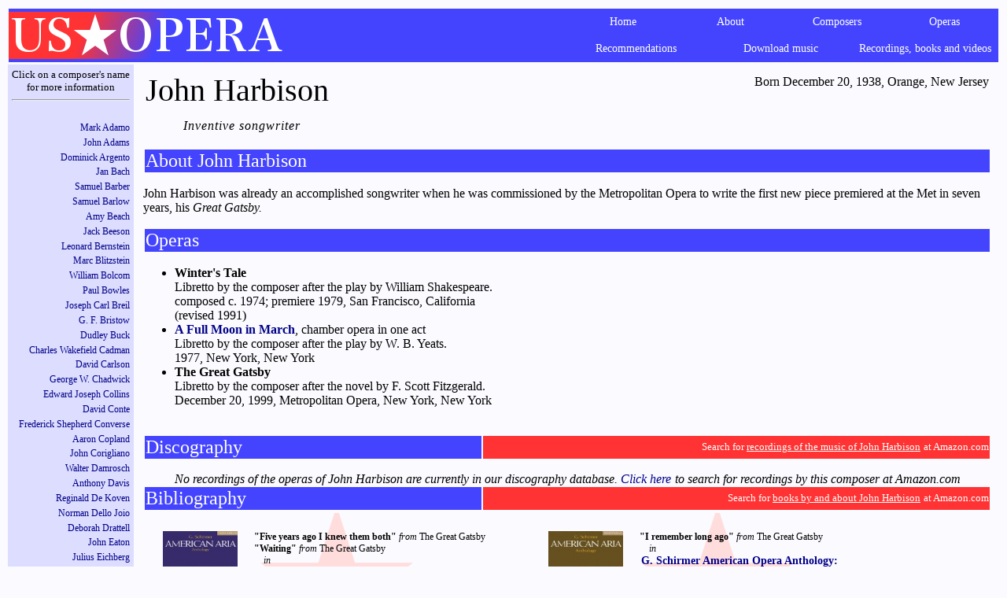

--- FILE ---
content_type: text/html
request_url: http://usopera.com/composers/harbison.html
body_size: 3942
content:
<HTML>
<HEAD>
<BASE href="http://usopera.com/">
<link rel="stylesheet" type="text/css" href="usopera.css" />
<TITLE>John Harbison</TITLE>
<META NAME="DESCRIPTION" CONTENT="Information on composer John Harbison and his operas from usopera.com, the web's best reference site about American opera.">
<META NAME="KEYWORDS" CONTENT="John Harbison,Winter's Tale,A Full Moon in March,The Great Gatsby">
</HEAD>
<BODY>
<!-- Start of StatCounter Code -->
	<script type="text/javascript">
		var sc_project=4289791; 
		var sc_invisible=1; 
		var sc_partition=54; 
		var sc_click_stat=1; 
		var sc_security="66dacdaf"; 
	</script>

	<script type="text/javascript" src="http://www.statcounter.com/counter/counter.js"></script><noscript><div class="statcounter"><a title="hits counter" href="http://www.statcounter.com/" target="_blank"><img class="statcounter" src="http://c.statcounter.com/4289791/0/66dacdaf/1/" alt="hits counter" ></a></div></noscript>
<!-- End of StatCounter Code -->
<TABLE class="page_layout">
<TR class="page_layout">
<TD class="page_layout" colspan="2">		<TABLE width=100% border=0 cellpadding=0 cellspacing=0 bgcolor=4444FF>
			<TR>



				<TD width=350 rowspan=2><a href="/" class="image"><IMG src="images/top_logo.png" alt="U.S. Opera"></a></TD>





				<TD rowspan=2></TD>
				<TD align="right">

<TABLE class="top-navbar" border=0><TR>
				<TD colspan="2" class="top_navbar_1"><a class="top_navbar" href="/">Home</a></TD>
				<TD colspan="2" class="top_navbar_1"><a class="top_navbar" href="/faq/index.html">About</a></TD>
				<TD colspan="2" class="top_navbar_1"><a class="top_navbar" href="/composers/index.html">Composers</a></TD>
				<TD colspan="2" class="top_navbar_1"><a class="top_navbar" href="/operas/index.html">Operas</a></TD>
</TR></TABLE>

				</TD></TR><TR><TD align="right">

<TABLE class="top-navbar" border=0><TR>
				<TD colspan="2" class="top_navbar_2"><a class="top_navbar" href="/recs/index.html">Recommendations</a></TD>
				<TD colspan="2" class="top_navbar_2"><a class="top_navbar" href="/downloads/index.html">Download music</a></TD>
				<TD colspan="2" class="top_navbar_2"><a class="top_navbar" href="/sources/index.html">Recordings, books and videos</a></TD>
				</TR>
</TABLE></TD>
				
			</TR>
		</TABLE></TD></TR>
<TR>
<TD class="page_layout_left"><FONT size=-1>
Click on a composer's name for more information
<br><hr><br><p class="left_list"><a href="composers/adamo.html">Mark Adamo</a>
</p><p class="left_list"><a href="composers/adams.html">John Adams</a>
</p><p class="left_list"><a href="composers/argento.html">Dominick Argento</a>
</p><p class="left_list"><a href="composers/bach.html">Jan Bach</a>
</p><p class="left_list"><a href="composers/barber.html">Samuel Barber</a>
</p><p class="left_list"><a href="composers/barlow.html">Samuel Barlow</a>
</p><p class="left_list"><a href="composers/beach.html">Amy Beach</a>
</p><p class="left_list"><a href="composers/beeson.html">Jack Beeson</a>
</p><p class="left_list"><a href="composers/bernstein.html">Leonard Bernstein</a>
</p><p class="left_list"><a href="composers/blitzstein.html">Marc Blitzstein</a>
</p><p class="left_list"><a href="composers/bolcom.html">William Bolcom</a>
</p><p class="left_list"><a href="composers/bowles.html">Paul Bowles</a>
</p><p class="left_list"><a href="composers/breil.html">Joseph Carl Breil</a>
</p><p class="left_list"><a href="composers/bristow.html">G. F. Bristow</a>
</p><p class="left_list"><a href="composers/buck.html">Dudley Buck</a>
</p><p class="left_list"><a href="composers/cadman.html">Charles Wakefield Cadman</a>
</p><p class="left_list"><a href="composers/carlson.html">David Carlson</a>
</p><p class="left_list"><a href="composers/chadwick.html">George W. Chadwick</a>
</p><p class="left_list"><a href="composers/collins.html">Edward Joseph Collins</a>
</p><p class="left_list"><a href="composers/conte.html">David Conte</a>
</p><p class="left_list"><a href="composers/converse.html">Frederick Shepherd Converse</a>
</p><p class="left_list"><a href="composers/copland.html">Aaron Copland</a>
</p><p class="left_list"><a href="composers/corigliano.html">John Corigliano</a>
</p><p class="left_list"><a href="composers/damrosch.html">Walter Damrosch</a>
</p><p class="left_list"><a href="composers/davis.html">Anthony Davis</a>
</p><p class="left_list"><a href="composers/dekoven.html">Reginald De Koven</a>
</p><p class="left_list"><a href="composers/dellojoio.html">Norman Dello Joio</a>
</p><p class="left_list"><a href="composers/drattell.html">Deborah Drattell</a>
</p><p class="left_list"><a href="composers/eaton.html">John Eaton</a>
</p><p class="left_list"><a href="composers/eichberg.html">Julius Eichberg</a>
</p><p class="left_list"><a href="composers/floyd.html">Carlisle Floyd</a>
</p><p class="left_list"><a href="composers/foss.html">Lukas Foss</a>
</p><p class="left_list"><a href="composers/freeman.html">Harry Lawrence Freeman</a>
</p><p class="left_list"><a href="composers/fry.html">William Henry Fry</a>
</p><p class="left_list"><a href="composers/gershwin.html">George Gershwin</a>
</p><p class="left_list"><a href="composers/glass.html">Philip Glass</a>
</p><p class="left_list"><a href="composers/gleason.html">Frederick G. Gleason</a>
</p><p class="left_list"><a href="composers/gruenberg.html">Louis Gruenberg</a>
</p><p class="left_list"><a href="composers/hadley.html">Henry Hadley</a>
</p><p class="left_list"><a href="composers/hagen.html">Daron Hagen</a>
</p><p class="left_list"><a href="composers/hanson.html">Howard Hanson</a>
</p><p class="left_list">John Harbison</p><p class="left_list"><a href="composers/heggie.html">Jake Heggie</a>
</p><p class="left_list"><a href="composers/herbert.html">Victor Herbert</a>
</p><p class="left_list"><a href="composers/joplin.html">Scott Joplin</a>
</p><p class="left_list"><a href="composers/kay.html">Ulysses Kay</a>
</p><p class="left_list"><a href="composers/levowitz.html">Adam Levowitz</a>
</p><p class="left_list"><a href="composers/liebermann.html">Lowell Liebermann</a>
</p><p class="left_list"><a href="composers/lieberson.html">Peter Lieberson</a>
</p><p class="left_list"><a href="composers/luening.html">Otto Luening</a>
</p><p class="left_list"><a href="composers/menotti.html">Gian Carlo Menotti</a>
</p><p class="left_list"><a href="composers/moore.html">Douglas Moore</a>
</p><p class="left_list"><a href="composers/mooremc.html">Mary Carr Moore</a>
</p><p class="left_list"><a href="composers/paine.html">John Knowles Paine</a>
</p><p class="left_list"><a href="composers/parker.html">Horatio Parker</a>
</p><p class="left_list"><a href="composers/pasatieri.html">Thomas Pasatieri</a>
</p><p class="left_list"><a href="composers/paulus.html">Stephen Paulus</a>
</p><p class="left_list"><a href="composers/picker.html">Tobias Picker</a>
</p><p class="left_list"><a href="composers/pratt.html">Silas G. Pratt</a>
</p><p class="left_list"><a href="composers/redding.html">Joseph D. Redding</a>
</p><p class="left_list"><a href="composers/reid.html">Mike Reid</a>
</p><p class="left_list"><a href="composers/schickele.html">Peter Schickele</a>
</p><p class="left_list"><a href="composers/schuller.html">Gunther Schuller</a>
</p><p class="left_list"><a href="composers/schuman.html">William Schuman</a>
</p><p class="left_list"><a href="composers/sessions.html">Roger Sessions</a>
</p><p class="left_list"><a href="composers/seymour.html">John Laurence Seymour</a>
</p><p class="left_list"><a href="composers/siegmeister.html">Elie Siegmeister</a>
</p><p class="left_list"><a href="composers/still.html">William Grant Still</a>
</p><p class="left_list"><a href="composers/taylor.html">Deems Taylor</a>
</p><p class="left_list"><a href="composers/thompsonr.html">Randall Thompson</a>
</p><p class="left_list"><a href="composers/thomsonv.html">Virgil Thomson</a>
</p><p class="left_list"><a href="composers/wallace.html">Stewart Wallace</a>
</p><p class="left_list"><a href="composers/ward.html">Robert Ward</a>
</p><p class="left_list"><a href="composers/weisgall.html">Hugo Weisgall</a>
</p></FONT><br>
<hr width="63%">
<br>

<center>
<FONT size=-1>
Please visit our sister sites:</center>

<br>

<a href="http://www.mouseholdwords.com/">
	<IMG border=0 src="graphics/mhw_banner.png" alt="Mousehold Words">
</a>

<br><br>

<a href="http://www.atlasoffiction.com/">
	<IMG border=0 src="graphics/aof_banner.png" alt="The Atlas of Fiction">
</a>
</FONT>
</center>
</TD>
<TD class="page_layout_cell"><TABLE class="header" border=0>
<TR class="header"><TD class="header_left">
<H1 class="header">John Harbison</H1><p class="header_desc">Inventive songwriter</p>
</TD>

<TD class="header_right">Born December 20, 1938, Orange, New Jersey<br></TD>
</TR>
</TABLE>
<TABLE class="heading">
<TR class="heading">
<TD class="heading_left">
<span class="heading_left">About John Harbison</span>

</TD>

</TR></TABLE>
<p>John Harbison was already an accomplished songwriter when he was commissioned by the Metropolitan Opera to write the first new piece premiered at the Met in seven years, his <cite>Great Gatsby.</cite></p><TABLE class="heading">
<TR class="heading">
<TD class="heading_left">
<span class="heading_left">Operas</span>

</TD>

</TR></TABLE>
<ul>
<li><b>Winter's Tale</b><br> Libretto by the composer after the play by William Shakespeare.<br>composed c. 1974; premiere 1979, San Francisco, California<br>(revised 1991)<li><a href="operas/fullmoon.html"><b>A Full Moon in March</b></a>, chamber opera in one act<br> Libretto by the composer after the play by W. B. Yeats.<br>1977, New York, New York<li><b>The Great Gatsby</b><br> Libretto by the composer after the novel by F. Scott Fitzgerald.<br>December 20, 1999, Metropolitan Opera, New York, New York</ul>
<br>
<TABLE class="heading">
<TR class="heading">
<TD class="heading_left">
<span class="heading_left">Discography</span>
</TD><TD valign=center align=right bgcolor=FF3333>
<span class="heading_right">Search for <a class="search" href="http://www.amazon.com/gp/search?ie=UTF8&keywords=John%20Harbison&tag=usopera-20&index=classical&linkCode=ur2&camp=1789&creative=9325">recordings of the music of John Harbison</a><img src="http://www.assoc-amazon.com/e/ir?t=usopera-20&amp;l=ur2&amp;o=1" width="1" height="1" border="0" alt="" style="border:none !important; margin:0px !important;" /> at Amazon.com</span>

</TD>

</TR></TABLE>
<span class="no_disco_message"><p>No recordings of the operas of John Harbison are currently in our discography database.  <a href="http://www.amazon.com/gp/search?ie=UTF8&keywords=John%20Harbison&tag=usopera-20&index=classical&linkCode=ur2&camp=1789&creative=9325">Click here</a><img src="http://www.assoc-amazon.com/e/ir?t=usopera-20&l=ur2&o=1" width="1" height="1" border="0" alt="" style="border:none !important; margin:0px !important;" /> to search for recordings by this composer at Amazon.com</span><TABLE class="heading">
<TR class="heading">
<TD class="heading_left">
<span class="heading_left">Bibliography</span>
</TD><TD valign=center align=right bgcolor=FF3333>
<span class="heading_right">Search for <a class="search" href="http://www.amazon.com/gp/search?ie=UTF8&keywords=John%20Harbison&tag=usopera-20&index=books&linkCode=ur2&camp=1789&creative=9325">books by and about John Harbison</a><img src="http://www.assoc-amazon.com/e/ir?t=usopera-20&amp;l=ur2&amp;o=1" width="1" height="1" border="0" alt="" style="border:none !important; margin:0px !important;" /> at Amazon.com</span>

</TD>

</TR></TABLE>
<TABLE class="image_list" border=0 cellpadding=20>

<TR class="image_list">
<TD class="image_list_rec">
<TABLE class="source" border="0"><TR><TD class="source">
<a href="http://www.amazon.com/gp/product/0634044753?ie=UTF8&tag=usopera-20&linkCode=as2&camp=1789&creative=9325&creativeASIN=0634044753"><img class="image_list" border="0" src="images/covers/0634044753.jpg"></a><img src="http://www.assoc-amazon.com/e/ir?t=usopera-20&l=as2&o=1&a=0634044753" width="1" height="1" border="0" style="border:none !important; margin:0px !important;" />


</TD><TD class="source">

<p class="disco_piece"><span class="disco_piece">&quot;Five years ago I knew them both&quot;</span> <span class="disco_from_from">from</span> <span class="disco_from">The Great Gatsby</span></p><p class="disco_piece"><span class="disco_piece">&quot;Waiting&quot;</span> <span class="disco_from_from">from</span> <span class="disco_from">The Great Gatsby</span></p><p class="disco_on">in</p>
<p class="disco_title"><a class="biblio_link" href="http://www.amazon.com/gp/product/0634044753/?ie=UTF8&tag=usopera-20&link_code=as3&camp=211189&creative=373489&creativeASIN=0634044753">G. Schirmer American Opera Anthology: Mezzo-Soprano</a></p>
<p class="disco_info">G. Schirmer 2004</p>

</TD></TR></TABLE>
</TD>

<TD class="image_list_rec">
<TABLE class="source" border="0"><TR><TD class="source">
<a href="http://www.amazon.com/gp/product/0634044788?ie=UTF8&tag=usopera-20&linkCode=as2&camp=1789&creative=9325&creativeASIN=0634044788"><img class="image_list" border="0" src="images/covers/0634044788.jpg"></a><img src="http://www.assoc-amazon.com/e/ir?t=usopera-20&l=as2&o=1&a=0634044788" width="1" height="1" border="0" style="border:none !important; margin:0px !important;" />


</TD><TD class="source">

<p class="disco_piece"><span class="disco_piece">&quot;I remember long ago&quot;</span> <span class="disco_from_from">from</span> <span class="disco_from">The Great Gatsby</span></p><p class="disco_on">in</p>
<p class="disco_title"><a class="biblio_link" href="http://www.amazon.com/gp/product/0634044788/?ie=UTF8&tag=usopera-20&link_code=as3&camp=211189&creative=373489&creativeASIN=0634044788">G. Schirmer American Opera Anthology: Baritone/Bass</a></p>
<p class="disco_info">G. Schirmer 2004</p>

</TD></TR></TABLE>
</TD>


</TR>

<TR class="image_list">
<TD class="image_list_rec">
<TABLE class="source" border="0"><TR><TD class="source">
<a href="http://www.amazon.com/gp/product/063404477X?ie=UTF8&tag=usopera-20&linkCode=as2&camp=1789&creative=9325&creativeASIN=063404477X"><img class="image_list" border="0" src="images/covers/063404477X.jpg"></a><img src="http://www.assoc-amazon.com/e/ir?t=usopera-20&l=as2&o=1&a=063404477X" width="1" height="1" border="0" style="border:none !important; margin:0px !important;" />


</TD><TD class="source">

<p class="disco_piece"><span class="disco_piece">&quot;Everyone was here but the one who matters&quot;</span> <span class="disco_from_from">from</span> <span class="disco_from">The Great Gatsby</span></p><p class="disco_piece"><span class="disco_piece">&quot;Had no choice, had to invent myself&quot;</span> <span class="disco_from_from">from</span> <span class="disco_from">The Great Gatsby</span></p><p class="disco_on">in</p>
<p class="disco_title"><a class="biblio_link" href="http://www.amazon.com/gp/product/063404477X/?ie=UTF8&tag=usopera-20&link_code=as3&camp=211189&creative=373489&creativeASIN=063404477X">G. Schirmer American Opera Anthology: Tenor</a></p>
<p class="disco_info">G. Schirmer 2004</p>

</TD></TR></TABLE>
</TD>

<TD class="image_list_rec">
<TABLE class="source" border="0"><TR><TD class="source">
<a href="http://www.amazon.com/gp/product/0634044745?ie=UTF8&tag=usopera-20&linkCode=as2&camp=1789&creative=9325&creativeASIN=0634044745"><img class="image_list" border="0" src="images/covers/0634044745.jpg"></a><img src="http://www.assoc-amazon.com/e/ir?t=usopera-20&l=as2&o=1&a=0634044745" width="1" height="1" border="0" style="border:none !important; margin:0px !important;" />


</TD><TD class="source">

<p class="disco_piece"><span class="disco_piece">&quot;Now, my fairest friend&quot;</span> <span class="disco_from_from">from</span> <span class="disco_from">Winter's Tale</span></p><p class="disco_piece"><span class="disco_piece">&quot;Where is the old warm world?&quot;</span> <span class="disco_from_from">from</span> <span class="disco_from">The Great Gatsby</span></p><p class="disco_on">in</p>
<p class="disco_title"><a class="biblio_link" href="http://www.amazon.com/gp/product/0634044745/?ie=UTF8&tag=usopera-20&link_code=as3&camp=211189&creative=373489&creativeASIN=0634044745">G. Schirmer American Opera Anthology: Soprano</a></p>
<p class="disco_info">G. Schirmer 2004</p>

</TD></TR></TABLE>
</TD>


</TR>

</TR>

</TABLE>
<br>
<hr>
<p class="update">Last update: January 1, 2009</p><br>
<center>
<SCRIPT charset="utf-8" type="text/javascript" src="http://ws-na.amazon-adsystem.com/widgets/q?ServiceVersion=20070822&MarketPlace=US&ID=V20070822/US/usoper1845199-20/8001/ba68b711-a00a-4eff-9c5c-5ee3dd7c3d96"> </SCRIPT> <NOSCRIPT><A HREF="http://ws-na.amazon-adsystem.com/widgets/q?ServiceVersion=20070822&MarketPlace=US&ID=V20070822%2FUS%2Fusoper1845199-20%2F8001%2Fba68b711-a00a-4eff-9c5c-5ee3dd7c3d96&Operation=NoScript">Amazon.com Widgets</A></NOSCRIPT>
</center>
</TD>
</TR>
<TR class="page_layout_footer">
<TD class="page_layout_footer" colspan="2">

<TABLE width="100%" border="0">
<TR>

<TD width="33%" align="left" valign="center">
&copy; 1996-2009 by Christopher Hapka
</TD>
<TD width="33%" align="center" valign="center">
<a href="/index.html">Home</a> | <a href="/faq/about.html">About</a> | <a href="/faq/contact.html">Contact</a>
</TD>
<TD width="33%" align="right" valign="center">
</TD>

</TR>
</TABLE>


</TD>
</TABLE>

</BODY>
</HTML>

--- FILE ---
content_type: text/css
request_url: http://usopera.com/usopera.css
body_size: 2732
content:
/**************************************/
/**************************************/
/*                                    */
/*  Log classes			      */
/*                                    */
/**************************************/
/**************************************/

p.log_0, p.log_1, p.log_2, p.log_3, p.log_4, p.log_warning, p.log_error
	{
	margin-top:0em;
	margin-bottom:0em;
	}

p.log_0
	{
	font-size:120%;
	font-weight:bold;
	}
p.log_1
	{
	font-size:120%;
	margin-left:10px;
	}
p.log_2
	{
	font-size:100%;
	font-weight:bold;
	margin-left:30px;
	}
p.log_3
	{
	font-size:80%;
	font-weight:normal;
	margin-left:50px;
	}
p.log_4
	{
	font-size:60%;
	font-weight:normal;
	margin-left:80px;
	}
p.log_warning, p.log_warning
	{
	font-size:100%;
	font-weight:bold;
	text-align:right;
	}

/**************************************/
/**************************************/
/*                                    */
/*  Left menus		     	      */
/*                                    */
/**************************************/
/**************************************/


p.left_menu
	{
	font-size:90%;
	text-align:right;
	margin-top:2em;
	margin-bottom:2em;
	}

p.left_list
	{
	font-size:90%;
	text-align:right;
	margin-top:.5em;
	margin-bottom:.5em;
	}

p.left_text
	{
	font-size:85%;
	text-align:justify;
	margin-top:2em;
	margin-bottom:2em;
	font-style:normal;
	line-height:110%;
	}

td.left_header
	{
	font-size:110%;
	text-align:right;
	margin-top:1em;
	margin-bottom:1em;
	font-style:italic;
	font-weight:bold;
	letter-spacing:1px;
	}

table.updates
	{
	width:100%;
	}
td.update_date
	{
	font-size:75%;
	text-align:left;
	font-weight:bold;
	vertical-align:top;
	padding-top:20px;
	}
td.update_desc
	{
	font-size:75%;
	text-align:left;
	padding-right:10px;
	padding-left:15px;
	vertical-align:top;
	}


/**************************************/
/**************************************/
/*                                    */
/* Cell header		 				  */
/*                                    */
/**************************************/
/**************************************/

td.cell_header
	{
	border-style:none;
	vertical-align:top;
	padding:5px 5px 5px 5px;
	}
p.cell_header
	{
	font-style:italic;
	padding:0em;
	position:relative;
	text-indent:-1em;
	left:1em;
	margin-right:2em;
	margin-top:0em;
	margin-bottom:0em;
	}
h1.cell_header
	{
	line-height:100%;
	margin-bottom:0em;
	font-weight:normal;
	font-size:250%
	}
p.cell_header_signature
	{
	font-style:italic;
	text-align:right;
	margin-top:0em;
	margin-bottom:0em;
	margin-right:2em;
	}

/* ******************* */
/* ******************* */
/* CSS for top nav bar */
/* ******************* */
/* ******************* */






body 
	{
	background-color: #FAFAFF;
	}

table.page_layout
	{
	background-color: #FAFAFF;
	width:100%;
	border-width:0;border-style:solid;
	}

tr.page_layout {}
td.page_layout
	{
	}

td.page_layout_left
	{
	background-color: #DDDDFF;
	width:150px;
	max-width:150px;
	vertical-align:top;
	padding:5px;
	text-align:center;
	}

td.page_layout_footer
	{
	background-color: #DDDDFF;
	vertical-align:top;
	padding:5px;
	text-align:center;
	}

td.page_layout_cell
	{
	background-color: #FAFAFF;
	vertical-align:top;
	padding:10px;
	}

table.header
	{
	width:100%;
	vertical-align:top;
	}


td.header_left
	{
	text-align:left;
	vertical-align:top;
	width:60%;
	}

td.header_right
	{
	text-align:right;
	vertical-align:top;
	width:40%;
	}

h1.header
	{
	line-height:100%;
	margin-bottom:0em;
	font-weight:normal;
	font-size:250%
	}
	
p.header
	{
	font-size:
	}

p.header_desc
	{
	font-style:italic;
	padding:1em;
	position:relative;
	text-indent:-1em;
	margin-top:0em;
	}

p.header_desc
	{
	position:relative;
	left:3em;
	font-size:100%;
	letter-spacing:1px;
	}

p.header
	{
	}

table.heading
	{
	width:100%;
	border-spacing:2px;
	}
tr.heading
	{
	}
td.heading_left
	{
	background-color:4444FF;
	text-align:left;
	vertical-align:top;
	width:40%;
	}
td.heading_right
	{
	background-color:FF3333;
	text-align:right;
	vertical-align:top;
	width:60%;
	}
span.heading_left
	{
	font-size:150%;
	font-weight:normal;
	letter-spacing:0px;
	color:white;
	}
span.heading_right
	{
	font-size:80%;
	font-weight:normal;
	letter-spacing:0px;
	color:white;
	}
span.heading_title
	{
	font-style:italic;
	}	

/* Cast table for opera page */

table.cast
	{
	width:80%;
	text-align:left;
	}
tr.cast
	{
	}
td.cast
	{
	width:10%;
	}
td.staff, td.chorus
	{
	width:100%;
	text-align:center;
	}
td.chorus
	{
	font-style:italic;
	}
span.part_role
	{
	font-weight:bold;
	}
span.part_desc
	{
	}
span.part_fach
	{
	font-style:italic;
	}




/* Performance table for opera page */




table.perfs
	{
	width:95%;
	text-align:left;
	font-size:85%;
	}
tr.perfs
	{
	}
td.perfs
	{
	width:33%;
	text-align:left;
	vertical-align:top;
	}
span.perf_desc
	{
	font-size:120%;
	font-style:italic;
	position:relative;
	}
span.perf_place
	{
	position:relative;
	left:0.5em;
	font-weight:bold;
	}
span.perf_date
	{
	position:relative;
	left:0.5em;
	}
span.perf_part, span.perf_staff
	{
	position:relative;
	left:2em;
	}




/* Layout of main index navigation panel */

table.main_index_cell
	{
	width:100%
	}
tr.main_index_cell_top {}
tr.main_index_cell_bottom {}
td.main_index_cell_top
	{
	background-color:#4444FF;
	font-weight:bold;
	color:white;
	text-align:center;
	font-size:larger;
	padding: 10 10 10 10;
	border-width: 10 10 10 10;
	border-style: hidden hidden hidden hidden;
	}
td.main_index_cell_bottom
	{
	width:33%;
	min-width:100px;
	height:100px;
	padding: 10 10 10 10;
	border-width: 10 10 10 10;
	border-style: hidden hidden hidden hidden;
	margin:10 10 10 10;
	}



/* Synopsis  */

p.synopsis, p.synopsis_from, p.synopsis_header
	{
	font-family: Times New Roman, Times, serif;
	font-size: smaller;
	}

p.synopsis
	{
	position:relative;
	left:1em;
	}

p.synopsis_from
	{
	text-align:center;
	font-style:italic;
	}

p.synopsis_header
	{
	font-weight:bold;
	}

p.synopsis_header_2
	{
	font-weight:bold;
	text-align:center;
	}


/*                  */


/*                  */


p.redirect
	{
	margin-right:150px;
	}


td.redirect
	{
	text-align:center;
	vertical-align:center;
	height:300px;
	background-image:url(/images/red_star.png);
	background-repeat: no-repeat;
	background-attachment:fixed;
	background-position:center 200px; 
	position:scroll;
	}

/* ******************* */
/* ******************* */
/* CSS for top nav bar */
/* ******************* */
/* ******************* */

img
	{
	border:none;
	}

a.image
	{
	border:none;
	}

table.top_navbar
	{
	table-layout:fixed;
	}

td.top_navbar_1, td.top_navbar_2
	{
	height:30px;
	text-align:center;
	vertical-align:middle;
	font-size:90%;
	font-stretch:wider;
	}

td.top_navbar_1
	{
	width:132px;
	}
td.top_navbar_2
	{
	width:180px;
	}

td.top_navbar_half
	{
	height:30px;
	width:75px;
	}

a.search:link, a.search:visited, a.search:hover
	{
	color: #ffffff;
	text-decoration:underline;
	}
a.search:hover
	{
	font-weight:bold;
	}

a.top_navbar:link
	{
	color:#ffffff;
	text-decoration:none;
	}
a.top_navbar:visited
	{
	color: #ffffff;
	text-decoration:none;
	}
a.top_navbar:hover
	{
	color: #ffffff;
	text-decoration:underline;
	}

/*                  */

p.link_name
	{
	font-weight:bold;
	margin-top:2em;
	margin-bottom:0em;
	position:relative;
	left:25px;
	}
p.link_desc
	{
	font-style:italic;
	font-size:75%;
	margin-top:0em;
	position:relative;
	left:75px;
	}

/*                  */

p.dl_opera_header
	{
	font-size:125%;
	margin-top:0.5em;
	margin-bottom:0em;
	position:relative;
	left:10px;
	}
span.dl_opera_header_title
	{
	font-style:italic;
	}
span.dl_opera_header_date
	{
	}
p.dl_dl_header
	{
	font-size:120%;
	font-weight:bold;
	}
p.dl_dl_name
	{
	font-size:100%;
	margin-top:1em;
	margin-bottom:0em;
	position:relative;
	left:25px;
	}
p.dl_dl_desc
	{
	font-size:75%;
	font-style:italic;
	margin-top:0em;
	margin-bottom:0.5em;
	position:relative;
	left:25px;
	}
p.dl_file
	{
	font-size:90%;
	margin-top:0em;
	margin-bottom:0em;
	position:relative;
	left:40px;
	}
span.dl_file_number
	{
	font-weight:bold;
	}
span.dl_file_desc
	{
	font-weight:bold;
	}
p.dl_composer_header
	{
	text-align:center;
	font-size:150%;
	margin-top:1em;
	margin-bottom:0em;
	}
span.dl_composer_header_name
	{
	}
span.dl_composer_header_dates
	{
	}

/*                  */




table.composer_index_cell
	{
	width:100%
	}
tr.composer_index_cell
	{
	}
td.composer_index_cell
	{
	width:33%;
	min-width:100px;
	height: 60px;
	}
span.composer_index_desc
	{
	font-style:italic;
	font-size:small;
	position:relative;
	left:1em;
	right:-1em;
	}

span.composer_index_xref_see
	{
	font-style:italic;
	font-size:small;
	position:relative;
	left:1em;
	right:-1em;
	}

span.composer_index_xref
	{
	font-style:normal;
	font-size:small;
	position:relative;
	left:1em;
	right:-1em;
	}

span.opera_index_title
	{
	font-size:larger;
	font-weight: bold;
	}	

span.opera_index_desc
	{
	font-style:italic;
	font-size:small;
	position:relative;
	left:1em;
	right:-1em;
	}

/***************************************/
/***************************************/
/*                                     */
/*  Image list and source information  */
/*                                     */
/***************************************/
/***************************************/

table.image_list, table.source_cell
	{
	text-align: left;
	vertical-align: top;
	font-size:small;
	}
table.image_list
	{
	width:90%
	}
table.source_cell
	{
	width:100%
	}

tr.image_list, td.source_cell
	{
	}

td.image_list, td.source_cell, td.image_list_left
	{
	width: 50%;
	vertical-align: top;
	}

td.image_list_rec
	{
	background-image:url(/images/red_star.png);	
	background-repeat: no-repeat;
	background-attachment:scroll;
	background-position:50% 50%;
	}

td.source
	{
	vertical-align:top;
	}

img.image_list
	{
	top: 0;
	left: 0;
	float: left;
	margin-right:5px;
	width:95px;
	}

/***************************************/
/***************************************/
/*                                     */
/*  Features	  		       */
/*                                     */
/***************************************/
/***************************************/


table.feature
	{
	width:400px;
	}
img.feature_image
	{
	top: 0;
	left: 0;
	float: left;
	margin-right:5px;
	height:60px;
	}

td.feature_caption
	{
	font-size:small;
	font-weight:bold;
	}
td.feature_image {}
td.feature_recommendation
	{
	vertical-align:top;
	font-size:x-small;
	font-style:italic;
	}


/***************************************/
/***************************************/
/*                                     */
/*  Recordings	  		               */
/*                                     */
/***************************************/
/***************************************/


img.recordings_image
	{
	top: 0;
	left: 0;
	align:right;
	margin-right:5px;
	height:150px;
	}

td.single_image_list_left
	{
	width:20%;
	text-align:right;
	vertical-align:top;
	}
	
td.single_image_list_center
	{
	width:30%;
	text-align:left;
	vertical-align:top;
	}
	
td.single_image_list_right
	{
	width:50%;
	text-align:justify;
	vertical-align:top;
	font-size:110%;
	}
	

/***************************************/
/***************************************/
/*                                     */
/*  FAQ pages    		      */
/*                                     */
/***************************************/
/***************************************/

p.faq_text, p.faq_signature
	{
	font-family: Times New Roman, Times, serif;
	text-align:justify;
	position:relative;
	margin-left:15em;
	right:10em
	}
	
p.faq_signature
	{
	font-style:italic;
	text-align:right;
	}

p.faq_index
	{
	text-align:center;
	text-size:65%;
	}

p.faq_question
	{
	font-size:200%;
	font-weight:normal;
	font-style:italic;
	margin-top:2em;
	margin-bottom:1em;
	letter-spacing:1px;
	}
p.faq_answer
	{
	position:relative;
	left:2em;
	margin-top:0em;
	margin-bottom:1em;
	margin-right:2em;
	}

p.aria_title
	{
	font-size:125%;
	font-weight:normal;
	margin-top:2em;
	margin-bottom:0em;
	letter-spacing:1px;
	position:relative;
	left:20px;
	}
p.aria_info
	{
	font-size:80%;
	position:relative;
	margin-top:0em;
	margin-bottom:0em;
	left:120px;
	font-style:italic;
	}
p.aria_desc
	{
	font-size:100%;
	position:relative;
	margin-top:1em;
	margin-bottom:1em;
	font-style:normal;
	font-weight:normal;
	left:60px;
	}

/***************************************/
/***************************************/
/*                                     */
/*  Disco/biblio        		       */
/*                                     */
/***************************************/
/***************************************/

p.disco_piece, p.disco_on, p.disco_author, p.disco_title, p.disco_artists, p.disco_info
	{
	margin-top:0em;
	margin-bottom:0em;
	position:relative;
	font-size:75%;
	text-indent:-1em;
	left:1em;
	margin-right:1em;
	margin-left:1em;
	}

p.disco_on
	{
	font-style:italic;
	left:2em;
	margin-left:1em;
	margin-right:1em;
	}

p.disco_author
	{
	font-size:80%
	letter-spacing:1px;
	font-weight:bold;
	}
p.disco_title
	{
	font-size:85%;
	font-weight:bold;
	}
p.disco_info {}

span.disco_from_from, p.disco_artists
	{
	font-style:italic;
	}

span.disco_from, span.disco_note, span.disco_subtitle
	{
	font-weight:normal;
	}

span.disco_piece
	{
	font-weight:bold;
	}

/***************************************/
/***************************************/
/*                                     */
/*  Not yet categorized		       */
/*                                     */
/***************************************/
/***************************************/

img.composer
	{
	float:right;
	height:250px;
	margin:4px;
	}
	
p.update
	{
	text-align:center;
	font-size:50%;
	}

span.no_disco_message
	{
	font-style:italic;
	text-align:center;
	line-height:100%;
	margin-top:0;
	margin-bottom:0;
	}

a.disco_link:link, a.biblio_link:link, a:link
	{
	color:#000088;
	text-decoration:none;
	}
a.disco_link:visited, a.biblio_link:visited, a:visited
	{
	color: #882288;
	text-decoration:none;
	}
a.disco_link:hover, a.biblio_link:hover, a:hover
	{
	color: #2222CC;
	text-decoration:underline;
	}
a.button:link, a.button:visited
	{
	color:#ffffff;
	text-decoration:none;
	font-weight:normal;
	letter-spacing:1px;
	}	
a.button:hover
	{
	color:#ffffff;
	text-decoration:underline;
	}	

span.log {}
span.log_task
	{
	left:1em;
	font-weight:bold;
	font-size:larger;
	}

span.log_file
	{
	position:relative;
	left:3em;
	}

span.log_entity
	{
	position:relative;
	left:5em;
	font-size:smaller;
	}
